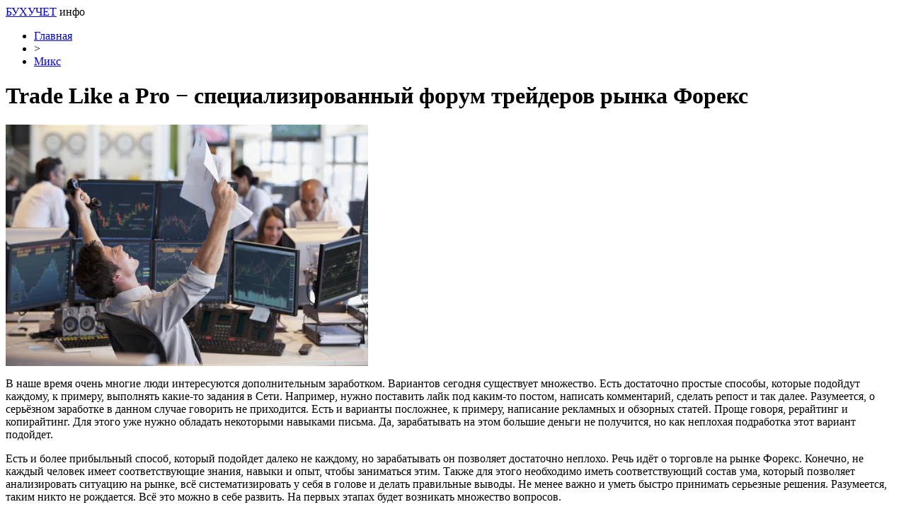

--- FILE ---
content_type: text/html; charset=UTF-8
request_url: https://buhuchet-info.ru/mix/trade-like-a-pro-speczializirovannyj-forum-trejderov-rynka-foreks.html
body_size: 6308
content:
<!DOCTYPE html PUBLIC "-//W3C//DTD XHTML 1.0 Transitional//EN" "http://www.w3.org/TR/xhtml1/DTD/xhtml1-transitional.dtd">
<html xmlns="http://www.w3.org/1999/xhtml">
<head>
<meta http-equiv="Content-Type" content="text/html; charset=utf-8" />
<meta name="viewport" content="width=device-width, initial-scale=1">

<title>Trade Like a Pro − специализированный форум трейдеров рынка Форекс</title>
<meta name="description" content="В наше время очень многие люди интересуются дополнительным заработком. Вариантов сегодня существует множество. Есть достаточно простые способы, которые подойдут каждому, к примеру, выполнять какие-то задания в Сети. Например, нужно поставить лайк под каким-то постом, написать комментарий, сделать репост и так далее. Разумеется, о серьёзном заработке в данном случае говорить не приходится." />
<meta name="keywords" content="Trade, Like, Pro, специализированный, форум, трейдеров, рынка, Форекс" />

<link rel="Shortcut Icon" href="https://buhuchet-info.ru/favicon.ico" type="image/x-icon" />
<link rel="stylesheet" href="https://buhuchet-info.ru/wp-content/themes/site/style.css" type="text/css" /><link rel="canonical" href="https://buhuchet-info.ru/mix/trade-like-a-pro-speczializirovannyj-forum-trejderov-rynka-foreks.html" />

</head>

<body>
<div id="wrapper">

<div id="headmid">
		<div class="logtitle"><a href="https://buhuchet-info.ru/" title="Бухгалтерия, налоги, бизнес">БУХУЧЕТ</a> <span>инфо</span></div>
	</div>

<div id="main">


<div id="content">
	<div id="breadcrumb"><ul><li><a href="https://buhuchet-info.ru">Главная</a></li><li>&gt;</li><li><a href="https://buhuchet-info.ru/mix">Микс</a></li></ul></div>	<h1>Trade Like a Pro − специализированный форум трейдеров рынка Форекс</h1>
			
	<div id="samtext">

            <p><img data-src="https://buhuchet-info.ru/wp-content/uploads/2021/06/unnamed-2021-06-25t091611.658.jpg" data-lazy-type="image" width="512" height="auto" alt="Trade Like a Pro − специализированный форум трейдеров рынка Форекс" title="Trade Like a Pro − специализированный форум трейдеров рынка Форекс" class="lazyload contimg" /></p><p>В наше время очень многие люди интересуются дополнительным заработком. Вариантов сегодня существует множество. Есть достаточно простые способы, которые подойдут каждому, к примеру, выполнять какие-то задания в Сети. Например, нужно поставить лайк под каким-то постом, написать комментарий, сделать репост и так далее. Разумеется, о серьёзном заработке в данном случае говорить не приходится. Есть и варианты посложнее, к примеру, написание рекламных и обзорных статей. Проще говоря, рерайтинг и копирайтинг. Для этого уже нужно обладать некоторыми навыками письма. Да, зарабатывать на этом большие деньги не получится, но как неплохая подработка этот вариант подойдет.</p>
<p>Есть и более прибыльный способ, который подойдет далеко не каждому, но зарабатывать он позволяет достаточно неплохо. Речь идёт о торговле на рынке Форекс. Конечно, не каждый человек имеет соответствующие знания, навыки и опыт, чтобы заниматься этим. Также для этого необходимо иметь соответствующий состав ума, который позволяет анализировать ситуацию на рынке, всё систематизировать у себя в голове и делать правильные выводы. Не менее важно и уметь быстро принимать серьезные решения. Разумеется, таким никто не рождается. Всё это можно в себе развить. На первых этапах будет возникать множество вопросов.</p>
<p>Где найти ответы на них? Например, это можно сделать на сайте Trade Like a Pro. Это специализированный <a href="http://tlap.com/forum/">форум трейдеров</a>, где вы найдёте много полезной информации. Здесь можно посмотреть обсуждение других участников форума, можно задать свои вопросы, а также принять участие в обсуждении. Ресурс довольно удобно оформлен. Всё поделено на несколько разделов: «Общее», «Инвестирование», «Ручная торговля», «Автоматические торговые системы», «Криптотрейдинг» и прочее.</p>
<p>Гарантируем, что данный форум будет вам очень полезен. Здесь вы сможете найти множество информации, которой нет просто в Сети. Здесь у вас будет возможность пообщаться с реальными людьми. Можно будет задать свои вопросы специалистам и более опытным товарищам. Рекомендуем добавить сайт себе в закладки прямо сейчас, чтобы не потерять его. Он будет полезен как для новичков, так и для тех, кто в этом деле уже не первый год. Здесь вы сможете поделиться своим опытом, узнать мнение других людей по тем или иным вопросам, пообщаться на интересные темы, чему-то научиться самому и научить других.</p>

	<div id="single_nav">
		                                   
		<div class="prv"><a href="https://buhuchet-info.ru/news/zakroyut-lazejku-dlya-serogo-otdyha.html" rel="prev">Закроют лазейку для "серого" отдыха</a></div>
			<div class="nxt"><a href="https://buhuchet-info.ru/news/worldnews/kogda-oplata-proezda-k-mestu-komandirovki-i-obratno-oblagaetsya-ndfl.html" rel="next">Когда оплата проезда к месту командировки и обратно облагается НДФЛ</a></div>
		</div>
	
	
		<div id="datecont">25.06.2021 09:16</div>
		
	</div>	



<div id="alsor">
<ul>
<li><a href="https://buhuchet-info.ru/use-articles/kak-avtomatizirovat-zakrytie-schetov-zatrat-v-1s.html">Как автоматизировать закрытие счетов затрат в 1С</a></li>
<li><a href="https://buhuchet-info.ru/use-articles/kak-nastroit-uchet-uslug-podryadchikov-v-1s-dlya-stroitelstva.html">Как настроить учет услуг подрядчиков в 1С для строительства</a></li>
<li><a href="https://buhuchet-info.ru/use-articles/poshagovoe-rukovodstvo-po-ispravleniyu-scheta-faktury-v-1s.html">Пошаговое руководство по исправлению счета-фактуры в 1С</a></li>
<li><a href="https://buhuchet-info.ru/use-articles/kak-pravilno-uchityvat-podarki-partneram-v-1s.html">Как правильно учитывать подарки партнерам в 1С</a></li>
<li><a href="https://buhuchet-info.ru/use-articles/nastrojka-ucheta-zalogovoj-tary-v-1s-dlya-pokupatelej.html">Настройка учета залоговой тары в 1С для покупателей</a></li>
<li><a href="https://buhuchet-info.ru/mix/professionalnye-gorizonty-uslug-veritas-konsalting.html">Профессиональные горизонты услуг Веритас Консалтинг</a></li>
<li><a href="https://buhuchet-info.ru/mix/obezd-prepyatstviya-ili-vstrechka-kak-ne-lishitsya.html">Объезд препятствия или «встречка»: как не лишиться прав за сломанный автобус в 2026 году</a></li>
</ul>
</div>



</div>

<div id="sidebar">

<div class="mobstat"><a href="https://buhuchet-info.ru/articles.html">Статьи</a> | <a href="https://buhuchet-info.ru/news">Новости</a></div>


	<div class="sideside">
		<div class="sideside1">
		<div class="polza"><a href="https://buhuchet-info.ru/nkrf.html">НК РФ</a></div>
			<ul>
					<li><a href="https://buhuchet-info.ru/nkrf/section1.html">Раздел I</a></li>
					<li><a href="https://buhuchet-info.ru/nkrf/section2.html">Раздел II</a></li>
					<li><a href="https://buhuchet-info.ru/nkrf/section3.html">Раздел III</a></li>
					<li><a href="https://buhuchet-info.ru/nkrf/section4.html">Раздел IV</a></li>
					<li><a href="https://buhuchet-info.ru/nkrf/section5.html">Раздел V</a></li>
					<li><a href="https://buhuchet-info.ru/nkrf/razdel-5-1.html">Раздел V.1</a></li>
					<li><a href="https://buhuchet-info.ru/nkrf/razdel-5-2.html">Раздел V.2</a></li>
					<li><a href="https://buhuchet-info.ru/nkrf/section6.html">Раздел VI</a></li>
					<li><a href="https://buhuchet-info.ru/nkrf/section7.html">Раздел VII</a></li>
					<li><a href="https://buhuchet-info.ru/nkrf/razdel-7-1.html">Раздел VII.1</a></li>
					<li><a href="https://buhuchet-info.ru/nkrf/section8.html">Раздел VIII</a></li>
					<li><a href="https://buhuchet-info.ru/nkrf/section8-1.html">Раздел VIII.1</a></li>
					<li><a href="https://buhuchet-info.ru/nkrf/section9.html">Раздел IX</a></li>
					<li><a href="https://buhuchet-info.ru/nkrf/section10.html">Раздел X</a></li>
					<li><a href="https://buhuchet-info.ru/nkrf/razdel-11.html">Раздел XI</a></li>
			</ul>
		</div>
		<div class="sideside2">
		<div class="polza"><a href="https://buhuchet-info.ru/tkrf.html">ТК РФ</a></div>
				<ul>
					<li><a href="https://buhuchet-info.ru/tkrf/tksection1.html">Раздел I</a></li>
					<li><a href="https://buhuchet-info.ru/tkrf/tksection2.html">Раздел II</a></li>
					<li><a href="https://buhuchet-info.ru/tkrf/tksection3.html">Раздел III</a></li>
					<li><a href="https://buhuchet-info.ru/tkrf/tksection4.html">Раздел IV</a></li>
					<li><a href="https://buhuchet-info.ru/tkrf/tksection5.html">Раздел V</a></li>
					<li><a href="https://buhuchet-info.ru/tkrf/tksection6.html">Раздел VI</a></li>
					<li><a href="https://buhuchet-info.ru/tkrf/tkrazdel7.html">Раздел VII</a></li>
					<li><a href="https://buhuchet-info.ru/tkrf/tksection8.html">Раздел VIII</a></li>
					<li><a href="https://buhuchet-info.ru/tkrf/tksection9.html">Раздел IX</a></li>
					<li><a href="https://buhuchet-info.ru/tkrf/tksection10.html">Раздел X</a></li>
					<li><a href="https://buhuchet-info.ru/tkrf/tksection11.html">Раздел XI</a></li>
					<li><a href="https://buhuchet-info.ru/tkrf/tksection12.html">Раздел XII</a></li>
					<li><a href="https://buhuchet-info.ru/tkrf/tksection13.html">Раздел XIII</a></li>
					<li><a href="https://buhuchet-info.ru/tkrf/tksection14.html">Раздел XIV</a></li>
				</ul>
		</div>
	</div>

	<div class="sidka">
		<div class="sidzag">Популярные статьи</div>	
		<div class="sideother">
		<ul>
			<li><a href="https://buhuchet-info.ru/s-predpriyatie/1796-samouchitel-1s.html">Понятный самоучитель 1С Бухгалтерия 8.3 для начинающих</a></li>
			<li><a href="https://buhuchet-info.ru/teoriya/1678-blank-skachat-besplatno.html">Бухгалтерские бланки скачать бесплатно</a></li>
			<li><a href="https://buhuchet-info.ru/news/2756-buhgalteriya-s-nulya.html">Бухгалтерия с нуля самоучитель читать онлайн</a></li>
			<li><a href="https://buhuchet-info.ru/teoriya/2755-osnovi-buhgalterskogo-ucheta.html">Урок 1. Основы бухгалтерского учета</a></li>
			<li><a href="https://buhuchet-info.ru/teoriya/1664-ammortizacionnie-gruppi-osnovnih-sredstv-2016.html">Амортизационные группы основных средств 2020: полный классификатор</a></li>
			<li><a href="https://buhuchet-info.ru/buhgalterskiy-uchet/2525-okved-2017.html">ОКВЭД 2020 года с расшифровкой - справочник по видам деятельности</a></li>
		</ul>
		</div>
		
		<div class="morep2"><a href="https://buhuchet-info.ru/articles.html">Все статьи</a> &raquo;</div>
	</div>
	
	<div class="sidka">
		<div class="sidzag">Новые материалы</div>	
		<div class="sideother2">
					<p><a href="https://buhuchet-info.ru/use-articles/kak-avtomatizirovat-zakrytie-schetov-zatrat-v-1s.html">Как автоматизировать закрытие счетов затрат в 1С</a> <span>14:26</span></p>
					<p><a href="https://buhuchet-info.ru/use-articles/kak-nastroit-uchet-uslug-podryadchikov-v-1s-dlya-stroitelstva.html">Как настроить учет услуг подрядчиков в 1С для строительства</a> <span>07:26</span></p>
									<p><a href="https://buhuchet-info.ru/mix/professionalnye-gorizonty-uslug-veritas-konsalting.html">Профессиональные горизонты услуг Веритас Консалтинг</a> <span>22:39</span></p>
				</div>
		<div class="morep2"><a href="https://buhuchet-info.ru/mix">Весь Микс</a> &raquo;</div>
		
	</div>
	
	<div class="sidka2">
	<!--noindex--><!--googleoff: all--><div id="side_citata">	<div class="cita_zag">Цитата дня</div>	<div class="cita"><img src="https://buhuchet-info.ru/wp-content/plugins/quote-me/21.jpg" loading="lazy">Когда закрывается одна дверь к счастью, тут же открывается другая. Но мы часто так долго смотрим на первую, что не замечаем вторую.</div>	<div class="cita_name">&copy; Элен Келлер</div></div><!--googleon: all--><!--/noindex-->	<!--noindex--><div id="akcii_it_vertical"><div class="akcii_zag">Акции IT-компаний [21.01]</div><table cellspacing="0" cellpadding="0" width="100%" class="akcii_table"><tr><td>Apple</td><td>$121,26</td><td>+0,22%</td><td><img src="https://buhuchet-info.ru/wp-content/plugins/akcii-it/akcup.jpg"></td></tr><tr><td>Amazon</td><td>$3092,93</td><td>+1,17%</td><td><img src="https://buhuchet-info.ru/wp-content/plugins/akcii-it/akcup.jpg"></td></tr><tr><td>Microsoft</td><td>$232,38</td><td>+1,48%</td><td><img src="https://buhuchet-info.ru/wp-content/plugins/akcii-it/akcup.jpg"></td></tr><tr><td>Google</td><td>$2036,86</td><td>+0,27%</td><td><img src="https://buhuchet-info.ru/wp-content/plugins/akcii-it/akcup.jpg"></td></tr><tr><td>Netflix</td><td>$538,85</td><td>-1,44%</td><td><img src="https://buhuchet-info.ru/wp-content/plugins/akcii-it/akcdown.jpg"></td></tr><tr><td>Intel</td><td>$60,78</td><td>+0,63%</td><td><img src="https://buhuchet-info.ru/wp-content/plugins/akcii-it/akcup.jpg"></td></tr><tr><td>Facebook</td><td>$257,62</td><td>+1,15%</td><td><img src="https://buhuchet-info.ru/wp-content/plugins/akcii-it/akcup.jpg"></td></tr><tr><td>Tesla</td><td>$675,50</td><td>-0,99%</td><td><img src="https://buhuchet-info.ru/wp-content/plugins/akcii-it/akcdown.jpg"></td></tr><tr><td>Yandex</td><td>$63,99</td><td>-1,14%</td><td><img src="https://buhuchet-info.ru/wp-content/plugins/akcii-it/akcdown.jpg"></td></tr></table></div><!--/noindex-->	</div>

</div>
</div>


<div id="footfoot">
	<div class="footleft">
		2026 &copy; <a href="https://buhuchet-info.ru/">Бухгалтерия, налоги, бизнес</a>.
	</div>
	<div class="footright">
		<a href="https://buhuchet-info.ru/about.html">Контаты</a> | <a href="https://buhuchet-info.ru/sitemap.xml">Карта сайта</a> | <a href="https://buhuchet-info.ru/policies.php">Политика конфиденциальности</a> | <a href="https://buhuchet-info.ru/terms.php">Правила пользования сайтом</a>
	</div>
</div>

<!--noindex-->
<script>
  document.addEventListener("DOMContentLoaded", function() {
    var lazyImages = [].slice.call(document.querySelectorAll("img.lazyload"));

    if ("IntersectionObserver" in window) {
      var lazyImageObserver = new IntersectionObserver(function(entries, observer) {
        entries.forEach(function(entry) {
          if (entry.isIntersecting) {
            var lazyImage = entry.target;
            lazyImage.src = lazyImage.dataset.src;
            lazyImageObserver.unobserve(lazyImage);
          }
        });
      });

      lazyImages.forEach(function(lazyImage) {
        lazyImageObserver.observe(lazyImage);
      });
    } else {
      // Фоллбек на обычную загрузку изображений, если Intersection Observer не поддерживается.
      lazyImages.forEach(function(lazyImage) {
        lazyImage.src = lazyImage.dataset.src;
      });
    }
  });
</script>
    <script>
    document.addEventListener("DOMContentLoaded", function() {
      var lazyImages = [].slice.call(document.querySelectorAll("img.lazyload"));
      if ("IntersectionObserver" in window) {
        var lazyImageObserver = new IntersectionObserver(function(entries, observer) {
          entries.forEach(function(entry) {
            if (entry.isIntersecting) {
              var lazyImage = entry.target;
              lazyImage.src = lazyImage.dataset.src;
              lazyImageObserver.unobserve(lazyImage);
            }
          });
        });
        lazyImages.forEach(function(lazyImage) {
          lazyImageObserver.observe(lazyImage);
        });
      } else {
        // Фоллбек на обычную загрузку изображений, если Intersection Observer не поддерживается.
        lazyImages.forEach(function(lazyImage) {
          lazyImage.src = lazyImage.dataset.src;
        });
      }
    });
    </script>
    <script src="https://buhuchet-info.ru/wp-content/plugins/youtube-postload/yt.js" async></script><script>
const acc=document.getElementById('ppfaq_faq');
const buttons=[...acc.querySelectorAll('.ppfaq_q')];

function closeAll(){
  buttons.forEach(b=>{
    b.setAttribute('aria-expanded','false');
    const p=document.getElementById(b.getAttribute('aria-controls'));
    p.style.height=0;
  });
}

function openPanel(btn){
  const panel=document.getElementById(btn.getAttribute('aria-controls'));
  btn.setAttribute('aria-expanded','true');
  panel.style.height=panel.scrollHeight+'px';
}

buttons.forEach(btn=>{
  btn.addEventListener('click',()=>{
    const isOpen=btn.getAttribute('aria-expanded')==='true';
    closeAll();
    if(!isOpen) openPanel(btn);
  });
});

window.addEventListener('resize',()=>{
  const openBtn=acc.querySelector('.ppfaq_q[aria-expanded="true"]');
  if(openBtn){
    const p=document.getElementById(openBtn.getAttribute('aria-controls'));
    p.style.height=p.scrollHeight+'px';
  }
});

</script><script>
	document.addEventListener("DOMContentLoaded", function(event) {
	setTimeout( () => {
		let tDiv = document.createElement('div');
		let str = '<img src="https://counter.yadro.ru/hit?r' +
		escape(document.referrer) + ((typeof (screen) == 'undefined') ? '' :
		';s' + screen.width + '*' + screen.height + '*' + (screen.colorDepth ?
		screen.colorDepth : screen.pixelDepth)) + ';u' + escape(document.URL) +
		';' + Math.random() +
		'" alt="">';
		tDiv.innerHTML = str;
		document.body.appendChild(tDiv);
		
		let noScript = document.createElement('noscript');
		let tDiv2 = document.createElement('div');
		
		str = '<img src="https://mc.yandex.ru/watch/36635935" style="position:absolute; left:-9999px;" alt="" />';
		
		tDiv2.innerHTML = str;
		noScript.appendChild(tDiv2);
		document.body.appendChild(noScript);
		
		(function(m,e,t,r,i,k,a){m[i]=m[i]||function(){(m[i].a=m[i].a||[]).push(arguments)};
		   m[i].l=1*new Date();k=e.createElement(t),a=e.getElementsByTagName(t)[0],k.async=1,k.src=r,a.parentNode.insertBefore(k,a)})
		   (window, document, "script", "https://mc.yandex.ru/metrika/tag.js", "ym");
		   ym(36635935, "init", {
				clickmap:true,
				trackLinks:true,
				accurateTrackBounce:true,
				webvisor:true
		   });
		}, 2000);
	});
</script>
<!--/noindex-->
</div>
</body>

</html>